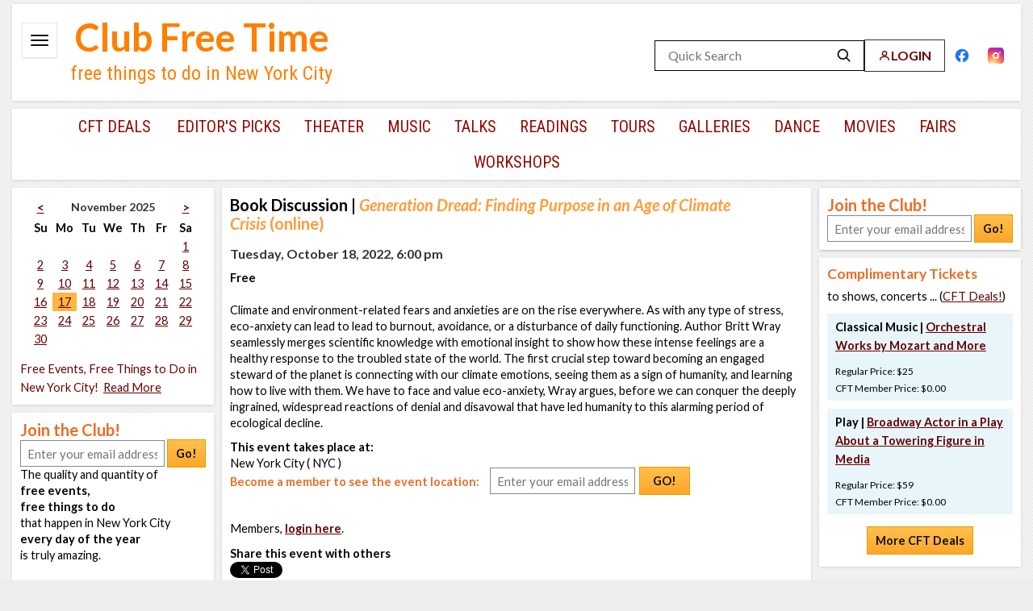

--- FILE ---
content_type: text/css
request_url: https://www.clubfreetime.com/css/style-112025.css
body_size: 14034
content:

/*--------------------------------------------------
					GENERAL
----------------------------------------------------*/
body{
	background:#EDEDED;
	background-image:url(../img/bg.jpg);
	background-repeat:repeat;
	/*font-family: Georgia, 'Times New Roman', Times, serif; */
	line-height:1.4em;
	font-size:14.5px;
}


* {
	font-family: "Lato","Helvetica Neue",Helvetica,Arial, sans-serif  !important;
}

.categoryNavInside, .CATEGORYNAV a:link {
	font-family: 'Roboto Condensed', sans-serif !important;
	/*font-family: 'Open Sans Condensed', sans-serif !important;*/
	font-weight: 400 !important;
	text-decoration: none !important;
	text-transform: uppercase !important;
}




p{
	margin:0px;
	padding-bottom:10px;
}
a:link, a:visited{
	color:#600;
}
a:hover, a:active{
	color:#000;
}

.itemContainerInside a:link {
	line-height:1.6em;
}

.simulate-no-link:hover{
	text-decoration: none !important;
	cursor:default !important;
}
.simulate-no-link{
	text-decoration: none !important;
	cursor:default !important;
}

.title h1 {
	color:#fff;
	font-size:23px;
	font-weight:normal;
	margin:0px;
	padding:0px;
	padding-bottom: 15px;
	line-height:1em;
}

h2{
	margin:0px;
	padding:0px;
	font-size:15.5px;
}
h2.center_page {
	margin:0px;
	padding:0px;
	font-size:14.5px !important;
	display:inline;
}

h2.calendar-bottom {
	font-size:14.5px !important;
	font-weight:500 !important;
	display:inline;
}

#event-cal {
	border:none;
	margin: 0 auto;
}
#event-cal .th {
	padding-top:3px;
	padding-bottom:3px;
	text-align: center;
	font-weight:700;
}

#event-cal .fakerow {
	height:4px;
}

.home-col-inner #event-cal .th {
	padding: 0 4px 0 4px;
	text-align: center;
}

hr{
	background-color:#FFF;
	height:3px;
	border:none;
	margin:0px;
	padding:0px;
}
.clear{
	clear:both;
}
.centering{
	text-align:center;
}
p.smallText,span.smallText{
	margin:0px;
	padding:0px;
	padding-bottom:5px;
	font-size:12px;
}


/*--------------------------------------------------
				IMAGES AND THEIR STYLES
----------------------------------------------------*/
img{
	border:5px solid #DDD;
}
.imageRight img{ /*makes it so images within all events stay right*/
	margin-right:0px;
	margin-left:15px;
	float:right;
}
.imageLeft img{ /*makes it so images within all events stay left*/
	margin-right:15px;
	float:left;
}
.imageInfo{
	line-height:9px;
	width:220px;
	text-align:center;
	float:right;
	margin-left:15px;
	margin-right:15px;
	margin-bottom:15px;
	font-size:10px;
}
.imageInfoColumn{
	line-height:2px;
	width:150px;
	text-align:center;
	float:right;
	margin-left:2px;
	margin-right:0px;
	margin-bottom:2px;
	font-size:10px;
}



/*--------------------------------------------------
					FORMS
----------------------------------------------------*/
input[type="text"],
input[type="email"],
textarea,
select {
    font-family: inherit;
    font-size: 15px;
    color: #111;
    background-color: #fff;
    padding: 5px 8px;
    border: 1px solid #888;
    border-radius: 0;
    height: 33px;              /* match button height */
    line-height: 20px;
    margin: 0;
    box-sizing: border-box;
    vertical-align: middle;    /* ensures inline alignment */
    position: relative;
    /*top: 5px;                 !* adjust upward alignment *!*/
}

input:focus {
    border-color: #FFA62B;
    box-shadow: 0 0 2px rgba(255,166,43,0.6);
    outline: none;
}

input.inputButton, .dealreview-submit-button {
	padding:4px;
	padding-bottom:3px;
	padding-top:3px;
	font-weight:bold;
	background-color:#feb542;
	/*background-image:url(../img/buttonBg.jpg); */
	background-position: 0px 0px;
	background-repeat:repeat-x;
	border: 1px #e9aa25 solid;
}

input.searchButton{
/*	padding:4px;
	padding-bottom:3px;
	padding-top:3px;
	font-weight:bold;
	background-color:#feb542;
	background-position: 0px 0px;
	background-repeat:none;
	border: 1px #e9aa25 solid;
*/
	background-image:url('../img/search_top_4.png');
	background-repeat: no-repeat;
	background-color:transparent;
	text-indent:-9999px;
	width:28px;
	height:28px;
	border:none;
	margin-left:4px;
}

input.inputButton:hover{
	background-color:#feb542;
}
.keepGoRight{
	margin-top:4px;
	float:right;
}
.moveGoDownALittle{
	margin-top:10px;
}


/*--------------------------------------------------
					BUTTON STYLING
----------------------------------------------------*/
.buttonContainer{
	margin-top:10px;
	margin-left:auto;
	margin-right:auto;
	text-align:center;
	width:100%;
}


/*a.button:link, a.button:visited{*/
/*	background: #feb542;*/
/*	background-image:url(../img/buttonBg.jpg);*/
/*	background-position: 0px 0px;*/
/*	background-repeat:repeat-x;*/
/*	color:#000;*/
/*	text-decoration:none;*/
/*	text-align:center;*/
/*	padding:4px;*/
/*	padding-top:3px;*/
/*	padding-bottom:3px;*/
/*	font-weight:bold;*/
/*	-webkit-border-radius: 5px;*/
/*	-moz-border-radius: 5px;*/
/*	border-radius: 5px;*/
/*	border: 1px #e9aa25 solid;*/
/*}*/
/*a.button:hover, a.button:active{*/
/*	background: #f4a62b;*/
/*}*/

a.button {
    display: inline-block;
    background: linear-gradient(180deg, #FFC04D 0%, #FFA62B 100%);
    color: #111;
    text-decoration: none;
    text-align: center;
    padding: 5px 10px;
    font-weight: 600;
    font-family: "Segoe UI", Arial, sans-serif;
    border: 1px solid #e0a100;
    transition: all 0.2s ease;
    vertical-align: middle;
    position: relative;
    top: -5px; /* move down slightly to align with input */
    line-height: 1.6em;
}
a.button:hover {
    background: linear-gradient(180deg, #FFD670 0%, #FF9E1F 100%);
    transform: translateY(-1px);
}

.buttonSmallContainer{
	margin-top:2px;
	margin-left:auto;
	margin-right:auto;
	text-align:center;
	width:100%;
}
a.button_small:link, a.button_small:visited{
	background: #feb542;
	background-image:url(../img/buttonBg.jpg);
	background-position: 0px 0px;
	background-repeat:repeat-x;
	color:#000;
	text-decoration:none;
	text-align:center;
	padding:4px;
	padding-top:2px;
	padding-bottom:2px;
	font-weight:bold;
  font-size:12px;
	-webkit-border-radius: 5px;
	-moz-border-radius: 5px;
	border-radius: 5px;
	border: 1px #e9aa25 solid;
}
a.button_small:hover, a.button_small:active{
	background: #f4a62b;
}
a.button_href{
  font-weight:bold;
  font-size:12px;
}


/*--------------------------------------------------
				PAGE CONTAINER
----------------------------------------------------*/
.MAIN{ /*WRAPPER*/
/*	min-width: 1030px; */
	max-width: 1400px;
	margin-left:auto;
	margin-right:auto;
}
.MAIN_JOIN{ /*WRAPPER FOR JOIN PAGE - TEMPLATE IS STATIC, NOT SYNAMIC*/
	width: 1000px;
	margin-left:auto;
	margin-right:auto;
}


/*--------------------------------------------------
				HEADER CONTAINER
----------------------------------------------------*/
.HEADER{
	color:#ff7f00;
	height:120px;
	background: #fff;
	text-align: center;
    margin-top:5px;
    box-shadow: 0 1px 4px -1px rgba(0, 0, 0, 0.2);
}
.HEADER img{
	border:none;
}
.HEADER .club_free_time_logo{
	padding-bottom:12px;
}
.HEADER .title{
	margin:0px;
	padding:0px;
	font-size:20px;
	font-weight:bold;
	color:#eb6d26;
	padding-bottom:6px;
	line-height:1.15em;
	float:left;
	padding-top:30px;
	padding-left:50px;
	padding-bottom:20px;
	width:350px;
	text-align:center;
}
.HEADER .title a{
	text-align:center;
	font-family:Helvetica, Arial, sans-serif;
	font-weight:bold;
	color:#ff7f00;
	font-size:47px;
	text-decoration:none;
}
.HEADER h1{
	font-family:Helvetica, Arial, sans-serif;
	margin:0px;
	padding:0px;
	padding-bottom:15px;
}
.HEADER h2, .logo_text2{
	text-align:center;
	font-family:Helvetica, Arial, sans-serif;
	font-weight:normal;
	color:#ff7f00;
	margin:0px;
	padding:0px;
	font-family: 'Roboto Condensed', sans-serif !important;
	font-size: 24px;
}
ul.topNav{
	width:250px;
	margin:0px;
	padding:0px;
	padding-top:8px;
	padding-bottom:8px;
	float:left;
	margin-right:20px;
	list-style:none;
}
ul.topNav li{
	/*-webkit-border-radius: 3px;*/
	/*-moz-border-radius: 3px;*/
	/*border-radius: 3px;*/
	/* background-color:#CC0000; */
	float:left;
	margin:0px;
	margin-right:5px;
	padding:4px;
	padding-top:2px;
	padding-right:22px;
	padding-left:0px;
}

ul.topNav li.last{
	padding-right:0px;
	float: right;
}
ul.topNav li img{
	margin-top:4px;

}
ul.topNav li.topNavSpacer{
	background:none;
	margin:16px;
	padding:0px;
}
ul.topNav li:hover, ul.topNav li.topNavCurrent{
/*	background-color:#990000; */
	cursor:pointer;
}

ul.topNav li a:hover, ul.topNav li.topNavCurrent a {
	/*font-weight: bold;*/
	color:#ff7f00;
}

ul.topNav a:link, ul.topNav a:visited{
	color:#ff7f00;
	text-decoration:none;
	font-family: 'Roboto Condensed', sans-serif !important;
	font-size: 16px;
	text-transform: uppercase;
}
ul.topNav a:hover, ul.topNav a:active{
	cursor:pointer;
}

.give-gift-top a:link, .give-gift-top a:visited {
	color: #ff7f00;
	font-family: 'Roboto Condensed', sans-serif !important;
	font-weight:400 !important;
	text-decoration: none;
	font-size: 18px;
	/*text-transform: uppercase; */
}


/*--------------------------------------------------
				CATEGORIES CONTAINER
----------------------------------------------------*/
.CATEGORYNAV{
    margin-top:10px;
	background-color:#fff;
	width:100%;
	text-align:center;
	/*
	padding-top:10px;
	padding-bottom:10px;
	*/
	margin-bottom:10px;
    box-shadow: 0 1px 4px -1px rgba(0, 0, 0, 0.2);
    z-index:0;

}
.CATEGORYNAV a:link, .CATEGORYNAV a:visited{
	font-weight:bold;
	font-size:17px;
/*
	margin-left:9px;
	margin-right:9px;
*/
	color:#910900;
	text-decoration:underline;
}
.CATEGORYNAV a:hover, .CATEGORYNAV a:active, .CATEGORYNAV a.categoryCurrent{
	color:#000;
	text-decoration:underline;
}
.categoryNavInside{
	margin-left:auto;
	margin-right:auto;
	text-align:center;
	width:100%;
}


/*--------------------------------------------------
				CONTENT CONTAINERS
----------------------------------------------------*/
.CONTENTCONTAINER{ /*WRAPPER*/
	padding:0px;
	margin:0px;
}
.PAGECONTENTCONTAINER{
	float: left;
	width: 100%;
}
.PAGECONTENTCONTAINER_JOIN{ /*FOR JOIN PAGE - ADDS PADDING SINCE CATEGORIES CONTANER WAS REMOVED*/
	padding:0px;
	margin:0px;
	margin-top:10px;
}
.PAGECONTAINER_CCFORM{
	margin:0px;
	margin-top:-20px;
}
.PAGECONTENTINSIDE{
	margin: 0 260px 0 260px;
}
.LEFTCONTENT{
	float: left;
	width: 250px; /*Width of left column*/
	margin-left: -100%;
}
.LEFTCONTENT p.lessSpace{
	padding-bottom:0px;
	margin-bottom:0px;
}
.RIGHTCONTENT{
	float: left;
	width: 250px; /*Width of right column*/
	margin-left: -250px; /*Set left margin to -(RightColumnWidth)*/
}


/*--------------------------------------------------
		CONTENT CONTAINERS - BECOME A MEMBER
----------------------------------------------------*/
.PAGECONTENTCONTAINER_JOIN .leftColumn{
	display:inline-block;
	width:1092px;
	float:left;
}
.rightColumn{
	display:inline-block;
	width:300px;
	float:right;
}

.fullColumn{
	width:100%;
}
td.leftTd{
	vertical-align:top;
	padding-right:60px;
	border-right:2px #DDD solid;
}
td.rightTd{
	padding-left:60px;
	vertical-align:top;
}
h2.becomeMember{
	margin:0px;
	padding:0px;
	line-height:.5em;
}


/*--------------------------------------------------
				LEFT AND RIGHT STYLES
----------------------------------------------------*/
.itemContainer{ /*REFERS TO THE INDIVIDUAL WHITE BOXES*/

	/*-webkit-border-radius:6px;*/
	/*-moz-border-radius:6px;*/
	/*border-radius:6px;*/
    box-shadow: 0 1px 4px -1px rgba(0, 0, 0, 0.2);
/*	box-shadow: 0 1px 4px -1px rgba(0, 0, 0, 0.4); */
	margin-bottom:10px;
	width:100%;
	background-color:#FFF;
	/* border-bottom:2px solid #DDD; */
}
.itemContainerInside{
	padding:10px;
}

.deal img:hover{
	border: 5px solid #b1b1b1;
}


.itemContainerInsideHeader{
	margin:0px;
	padding:0px;
	font-size:20px;
	font-weight:bold;
	color:#eb6d26;
	padding-bottom:6px;
	line-height:1.15em;
}
.itemContainerInside h2{
	color:#333;
	font-size:16px;
	font-weight:bold;
	padding:0px;
	margin:0px;
	padding-bottom:10px;
	margin-top:-5px;
}
.banner{
	padding-top:3px;
	padding-bottom:3px;
	text-align:center;
}
.eventTitle{
	text-decoration:underline;
}
a.eventTitle:hover{
	text-decoration:none;
	color:#000;
}
p.eventText{
	padding-top:10px;
	font-size:13px;
}
h1.seoTitle{ /*FOR CONTAINER AT TOP OF NOT LOGGED ON HOMEPAGE*/
	text-align:center;
	color:#000000;
	font-size:19px;
}
.seoTitle{
	margin:0px;
	padding:0px;
	font-size:20px;
	font-weight:bold;
	color:#eb6d26;
	padding-bottom:6px;
	line-height:1.15em;
	text-align:center;
	color:#000000;
	font-size:19px;
}
table.ccTable{
	/*margin-left:20px;*/
	display:inline-block;
}
table.ccTable td.left{
	padding-top:5px;
	padding-right:20px;
	vertical-align:top;
	text-align:right;
}
table.ccTable td.right{
	padding-right:15px;
	text-align:left;
}

.ccValidation, .ccCVVValidation
{
	width:108px;
	display:inline-block;
	float:left;
}

.ccValidationLeft, .ccCVV
{
	float:left;
	width:36px;
}

.ccValidationLeft div, .ccValidationRight div
{
	text-align:center;
	margin-top:-3px;
}

.ccValidationRight, .ccCVVImage
{
        float:right;
	width:36px;
}

.ccExpSeparator
{
	width:36px;
	display:inline-block;
	float:left;
	text-align:center;
	font-size:20px;
	line-height:24px;
	padding-top:4px;
}

.ccCVVValidation
{
	width:118px;
}

.ccCVV
{
        width:59px;
}
.ccCVVImage
{
        width:59px;
	margin-top:2px;
}

.lessSpaceBetweenFields input{
	margin-top:0px;
	padding:2px;
}
.lessSpaceBetweenFields table.ccTable td.left{
	padding-top:0px;
}
.paymentArea{
	margin-right:auto;
	margin-left:auto;
	width:100%;
	text-align:center;
}
.paymentAreaInside{
	border:1px solid #CCC;
	padding:30px 14px 14px 14px;
	/*width:100%;*/
	text-align:left;
	position:relative;
	min-height:208px;
}
.paymentArea table{
	width:80%;
}
.paymentArea table td{
	padding-top:5px;
	padding-bottom:5px;
}
.joinTheClub{
	margin:0px;
	padding:0px;
	font-size:20px;
	font-weight:bold;
	color:#eb6d26;
	padding-bottom:6px;
	line-height:1.15em;
}

.event_detail_joinform {
	display:inline-block;
}

tr.borderTop{
	border-top:1px solid #F60;
}
tr.borderTop td{
	color:#F60;
	font-weight:bold;
}

h1, h2.deals_header, h3.deals_header{
	margin:0px;
	padding:0px;
	font-size:20px;
	font-weight:bold;
	color:#eb6d26;
	padding-bottom:6px;
	line-height:1.15em;
}


/*--------------------------------------------------
		ORGANIZE THREE COLUMNS WITHIN EVENT
----------------------------------------------------*/
.eventItem{ /*WRAPPER FOR EACH EVENT ON DISPLAY*/
	position:relative;
	/* height:100%; ** (NGS) fix gap in some browsers, including SE cache 8**/
	padding:0px;
	margin:0px;
	border-bottom:10px #FFF solid;
	width:100%;
	background-color:#FFF;
	padding-bottom:5px;
	padding-top:5px;
}
.eventItem:hover{
	/* cursor:pointer; */
}
.eventItemInside{
	padding:0px;
	padding-left:10px;
	padding-right:10px;
	/* height:100%;  ** (NGS) fix gap in some browsers, including SE cache 8**/
}
.eventItemInside img{
	float:left;
	padding:0px;
	margin: 0 20px 0 15px;
}

.eventItemInside img:hover {
	border: 5px solid #b1b1b1;
}
.deal{ /*Put after eventItem so hover colors work*/
	background-color:#e8f6fc;
	/*cursor:pointer;*/
}
.pick{ /*Put after eventItem so hover colors work*/
	background-color: #FDECC5; /*#fdf2e0; */
	/*cursor:pointer;*/
}

.cft-discount, .cft-discount-bg {
	background-color: #c8ceee;
}

#page-wrap {
	min-width: 780px;
	max-width: 1260px;
	margin: 10px auto;
}

.contentwrapper{
        float: left;
        width: 100%;
        /* height:110px;  ** (NGS) fix vertical limit on the event row **/
}
.contentcolumn{
        margin: 0 130px 0 120px; /*Margins for content column. Should be "0 RightColumnWidth 0 LeftColumnWidth*/
}
.leftcolumn{
        float: left;
        width: 110px; /*Width of left column*/
        margin-left: -100%;
}
.rightcolumn{
        float: left;
        width: 130px; /*Width of right column*/
        margin-left: -130px; /*Set left marginto -(RightColumnWidth)*/
}

.margin-right-30
{
	margin-right:30px;
}

.eventDescription
{
	padding-right:6px;
	/*display:inline-block;*/
}


/*--------------------------------------------------
					INDIVIDUAL EVENTS
----------------------------------------------------*/
.eventVenue{ /*APPLIES TO CFT DEALS PAGE TO ADD MORE ROOM THAN OTHER EVENTS*/
	margin:0px;
	/*margin-top:15px;
	padding-top:15px; */
}
.featuredEvent{
	margin-top:15px;
	margin-bottom:15px;
}
.eventNameColor{
	color:#ff9c39;
}

.dealNameColor{
	color:#007FFF;
}

.addressSize{
	font-size:12.5px;
	white-space: nowrap ;
}


/*--------------------------------------------------
				LOGIN AND ERRORS
----------------------------------------------------*/
.loginRight{
	float:left;
	border:5px solid #DDD;
	padding:15px;
	margin-bottom:30px;
}
.loginLeft{
	float:left;
}
.errorInput{
	background-color:#900;
}
.formErrorsArea{
	margin-top:10px;
	margin-bottom:10px;
	padding:15px;
	background-color:#DDD;
	-webkit-border-radius: 5px;
	-moz-border-radius: 5px;
	border-radius: 5px;
	color:#900;
}

.cc_error {
	display:inline-block;
	width:95%;
	border:2px solid red;
	padding:20px;
	margin:-0px 0 10px 0;
}

.loginRememberMe {
    padding: 5px 0;
}


/*--------------------------------------------------
				BLOG STYLES
----------------------------------------------------*/
.commentsLeft{
	float:left;
	width:170px;
}
.commentsRight{
	margin-left:180px;
}
p.commenter{
	margin-top:-10px;
	font-size:12px;
	margin-bottom:10px;
}
.blogImageInfo{
	text-align:left;
	float:right;
	margin-right:15px;
	margin-bottom:15px;
	font-size:10px;
}


/*--------------------------------------------------
				MISC STYLES
----------------------------------------------------*/
.categoryTopImage img{
	margin-right:15px;
	margin-bottom:10px;
	float:left;
}
.pickContainerBg{ /*USED FOR CONTAINER ON LEFT*/
	background-color:#FDECC5 /* #fdf2e0 */;
	padding:10px;
}

.pickContainerBg table td {
	vertical-align: top;
	padding:2px;
}


.startLine{ /*LINE ABOVE EVENTS IN EDITORS PICK BOX ON LEFT, SPEARATING EVENTS FROM DESCRIPTION AT TOP*/
	height:0px;
	width:100%;
	border-bottom:solid 3px #FFF;
}
.review{ /*STYLE FOR EACH REVIEW*/
	background:url(../img/quotes.png) top left;
	background-repeat:no-repeat;
	padding-left:25px;
	padding-top:10px;
}
.orangeText{ /*SMALL ORANGE TEXT, BOTTOM OF BECOME A MEMBER PAGE*/
	color:#eb6d26;
}
.NotAvailable{
	text-decoration:line-through;
}
.spacerFAQ{
	height:15px;
}
.searchLoggedIn{
	margin-top:-10px;
	margin-bottom:-5px;
}
h1.editorsPickTitle{
	margin-bottom:-8px;
}
.paymentDeal{
	border:5px solid #DDD;
	padding:15px;
}
.ticketsRemaining{
	font-size:16px;
	color:#eb6d26;
}
.reservBox{
	margin-top:10px;
	width:200px;
	float:right;
}
.reservationLarger{
	font-size:16px;
	margin-bottom: 1em;
	text-align: left;
}

.largeText{
  font-size:17px;
}

.largerBoldText{
  font-size:16px;
  font-weight:bold;
}

/*--------------------------------------------------
					FOOTER
----------------------------------------------------*/
.FOOTER{ /*WRAPPER*/
	font-size:12px;
	margin-top:10px;
	background: #ff7f00;
	text-align: center;
	padding-top: 10px;
	padding-bottom:10px;
	color:#FFF;
}
.FOOTERNAV{
	width:100%;
	text-align:center;
	padding-top:10px;
	margin-bottom:10px;
}
.FOOTERNAV a:link, .FOOTERNAV a:visited{
	margin-left:.8%;
	margin-right:.8%;
	color:#000;
	text-decoration:none;
}
.FOOTERNAV a:hover, .FOOTERNAV a:active{
	color:#000;
	text-decoration:underline;
}


/*--------------------------------------------------
					TOOLTIP
----------------------------------------------------*/
.popupInfo{
	text-decoration:none;
	cursor:pointer;
}
#tooltip {
	position: absolute;
	z-index: 3000;
	background-color: #EEE;
	padding: 5px;
	opacity: 0.95;
}
#tooltip h3, #tooltip div { margin: 0; }
#tooltip.pretty {
	display:block;
	padding:10px;
	-webkit-border-radius: 6px;
	-moz-border-radius: 6px;
	border-radius: 6px;
	color:#000;
	width:550px;
	border:5px solid #DDD;
}
#tooltip.pretty h3 {
	margin-bottom: 0.75em;
	font-size: 12px;
	font-weight: normal;
}
#tooltip.pretty div { width: 220px; }


/*--------------------------------------------------
					CALENDAR
----------------------------------------------------*/
.day {
	text-align:center;
	padding:0px;
	padding-left:7px;
	padding-right:7px;
}

.today {
	padding:0px;
	padding-left:7px;
	padding-right:7px;
	text-align:center;
	background:#feb542;
}

.selected {
	padding:0px;
	text-align:center;
	background:#DDD;
}
h1.calendar_h1{
	font-size:14px;
	color:#000;
}

h2.calendar_h2{
	font-size:14px;
	margin:0;
	padding:0;
}

/**
    CFT ads
*/
.NotAvailable {
    text-decoration: line-through;
}
.dealLines{
	font-size:14.5px;
	line-height:1.1em;
}
.dealAdDates{
	font-size:13.5px;
}

.dealAdPrice{
	font-size:12px;
}
.dealAdPriceRed{
	font-size:12px;
    color:#F00;
}


/*ads for top of home page */
.adHomeItem{
	width:50%;
	float:left;
}

.adHomeItemLeft{
	width:48%;
	padding-right:1.9%;
}

.adHomeItemFull{
	width:100%;
	float:left;
}
.dealTopImageContainer{
	width:100%;
	margin-bottom:5px;
}

/* make the like button smaller */
.fb_edge_widget_with_comment iframe
{
    width:47px !important;
    height:20px !important;
}
.shrinkFacebook{
	width:45px;
}

.fb_edge_widget_with_comment span.fb_edge_comment_widget iframe.fb_ltr {
  display: none !important;
}

.g-plusone{
	width: 50px !important;
}

.topSocial{
	margin-right:25px;
	margin-top:10px;
	float:right;
	width:120px;
}
.socialItem{
	width:50px;
	float:right;
	margin:0px;
	padding:0px;
	margin-right:5px;
}

.red_bold {
	font-weight:700;
	color:red;
}

.red-text {
	color:red;
}

.red-text-bold {
	font-weight:700;
	color:red;
}

.normal-text {
	font-weight: normal;
}

.normal-text-important {
	font-weight: normal !important;
}

.bold_text_up_2
{
	font-weight:700;
	font-size:1.2em;
}

.bold_text_up_3
{
        font-weight:700;
        font-size:1.7em;
}

.reservation_message {
	/*font-size:1.1em;*/
	font-weight:bold;
}

.reservation_message .accent {
	color:red;
	font-size:1.3em;
	font-weight:bold;
}

.list_red_arrows{
    /*margin: 0.75em 0;*/
    padding: 0 1em;
    list-style: none;
}

.list_red_arrows li:before{
    content: "";
    border-color: transparent red;
    border-style: solid;
    border-width: 0.45em 0 0.45em 0.55em;
    display: block;
    height: 0;
    width: 0;
    left: -1em;
    top: 1.2em;
    position: relative;
}

#progress_dialog {
	display:none;
}

label.error {
    color:red;
}

label[for=expdate], label[for=expdatefull] {
    display:inline-block;
    margin:8px 0 0 4px;
}

label[for=security_code] {
    display:inline-block;
    margin:8px 0 0 -6px;
}


input.error {
    border: 2px solid red;
}

td.left label {
    font-weight:bold;
}



.categoryNavInside, .CATEGORYNAV a:link  {
	display:inline-block;

}

.CATEGORYNAV a:link {
    font-size: 21px;
    padding: 13px 17px 13px 18px;
}


.CATEGORYNAV a.categoryCurrent, .CATEGORYNAV a:hover{
	background: #F1F1F1;
}


.categoryNavInside {
	width:100%;
}

.MAIN {
		width:1400px;
}

.CONTENTCONTAINER {
	min-height:400px;
	width:100%;
	display:inline-block;
/*	border:1px solid;*/
}


.PAGECONTENTCONTAINER_JOIN .itemContainerInside {
	min-height:400px;
}

.leftColumn .itemContainerInside {
	min-height:10px;
}

.LEFTCONTENT {
	display:inline-block;
	width:250px;
	min-height:200px;
	margin:0 10px 0 0;
}

.RIGHTCONTENT{
	display:inline-block;
	float:right;
	right:0px;
	width:250px;
	min-height:200px;
	margin-left:10px;
}

.PAGECONTENTINSIDE {
	display:inline-block;
	margin:0;
	float:left;
	min-height:400px;
	width:880px;
}

/**Fix sidebar Text Boxes for Mobile Safari **/
.LEFTCONTENT input[type="text"], .RIGHTCONTENT input[type="text"] {
	width:179px;
}

.search_input_body {
	width:680px;
}

.orange_bold {
	color:#eb6d26;
	font-weight:bold;
}

.green_bold {
	color:green;
	font-weight:bold;
}

.purple_bold {
	color:#7F00FF;
	font-weight:bold;
}

ul.custom_bullets {
	list-style-type: none;
	padding: 0px;
	margin: 0px;
}

li.green_arrow {
	background-image: url('../img/green_arrow.gif');
	background-repeat: no-repeat;
	background-position: 0px 5px;
	padding-left: 25px;
}
li.black_arrow {
	background-image: url('../img/black_arrow.gif');
	background-repeat: no-repeat;
	background-position: 0px 5px;
	padding-left: 25px;
}
li.blue_arrow {
	background-image: url('../img/blue_arrow.gif');
	background-repeat: no-repeat;
	background-position: 0px 5px;
	padding-left: 25px;
}

li.blue_arrow_down {
	background-image: url('../img/blue_arrow_down.gif');
	background-repeat: no-repeat;
	background-position: 0px 5px;
	padding-left: 25px;
}

li.orange_arrow {
	background-image: url('../img/orange_arrow.gif');
	background-repeat: no-repeat;
	background-position: 0px 5px;
	padding-left: 25px;
}
ul li.red_arrow {
	background-image: url('../img/red_arrow.gif');
	background-repeat: no-repeat;
	background-position: 0px 5px;
	padding-left: 25px;
}

.top_search {
	position:absolute;
	top:43px;
    right:10px;
	/*text-align:left;*/
	/*width:500px;*/
    float:right;
}

.search_box {
	background:#E1E1E1;
	width: 228px;
	line-height: 1.5em;
}

.facebook-top {
	display: inline-block;
	/*float: right;*/
	position: relative;
	right: 26px;
	top: 0px;
}

.event_list_signupform_title {
	font-size:1em;
	margin-right:26px;
	display:inline-block;
}

.event_list_signupform input {
	width:180px;
}

.inline-block {
	display:inline-block;
}

.event_list_signupform {
	display:block;
	position:relative;
	/*float:right; */
	margin-top:12px;
	left:-120px;
	bottom:5px;
	white-space: nowrap ;
}

.event_detail_signupform {
	left:0;
	margin-right:0;
    display: flex;
}

.event_list_signupform_deal {
	Left:0px;
	margin-top:2px;
}

.event_list_signupform_deal_onelinedown {
	top:35px;
}

.event_listing_signupform_button {
	margin-left:5px;
    margin-top:4px;
	/*float:none !important;*/
	background: #dddddd !important;
	border:0 !important;
	/*padding: 2px !important;*/
}

.event_signup_form_list_email {
	color: #8B8A8A;
}

.white-space-wrap {
	white-space: normal;
}


/*  FULL RESOLUTION ONLY  : > 1400px */
@media only screen and (min-width: 1400px){
	.signup_form_pad {
		margin-top:15px;
	}

	.signup_form_pad_double {
		margin-top:30px;
	}

	.picks_additional_padding_bottom_class {
		display:block;
		height:20px;
	}

}


/*  FULL  : MAX to 1350px */
@media only screen and (max-width: 1400px) and (min-width: 1351px){
	.MAIN {
		width:1350px;
	}
	.PAGECONTENTINSIDE {
		width:830px;
	}

/*Left Side of the Become Member Form */
	.PAGECONTENTCONTAINER_JOIN .leftColumn{
		width:1042px;
	}

	.search_input_body {
	width:630px;
	}

	.signup_form_pad {
		margin-top:25px;
	}

	.signup_form_pad_double {
		margin-top:40px;
	}

	.CATEGORYNAV a:link {
		font-size: 21px;
		padding: 12px 16px 12px 17px;
	}

}

/*  FULL  : 1250 - 1350px */
@media only screen and (max-width: 1350px) and (min-width: 1251px){

/*Left Side of the Become Member Form */
	.PAGECONTENTCONTAINER_JOIN .leftColumn{
		width:943px;
	}
	    ul.topNav {
        margin:0 24px 0 0;
        width:460px;
    }

    .HEADER .title {
        padding-left: 30px;
    }

/*
    .HEADER h2 {
		color:yellow;
    }
*/

	.CATEGORYNAV a:link {
		font-size: 20px;
		padding: 12px 14px 12px 15px;
	}


	.MAIN {
		width:1250px;
	}

	.PAGECONTENTINSIDE {
		width:730px;
	}

	.search_input_body {
		width:530px;
	}

	.signup_form_pad {
		margin-top:25px;
	}

	.signup_form_pad_double {
		margin-top:40px;
	}

}

/*  FULL  : 1150 - 1250px */
@media only screen and (max-width: 1250px) and (min-width: 1151px){

	ul.topNav {
        margin:0 22px 0 0;
        width:460px;
    }

    .HEADER .title {
        float:left;
        padding-left: 27px;
    }

/*
    .HEADER h2 {
		color:black;
    }
*/

	.CATEGORYNAV a:link {
		font-size: 19px;
		padding: 12px 11px 12px 12px;
	}

	.MAIN {
        width:1150px;
    }
    .PAGECONTENTINSIDE {
        width:630px;
    }

/*Left Side of the Become Member Form */
	.PAGECONTENTCONTAINER_JOIN .leftColumn{
		width:843px;
	}

	.search_input_body {
	width:440px;
	}

	h1 {
		font-size:19px;
	}

	h1.seoTitle, .seoTitle {
		font-size:18px;
	}

	.deal_detail_signup_form_pad {
		margin-top:50px;
	}
}

/*  FULL  : 1150 - 1250px */
@media only screen and (max-width: 1150px) and (min-width: 1091px){

    ul.topNav {
        margin:0 22px 0 0;
        width:460px;
    }

	.CATEGORYNAV a:link {
		font-size: 18px;
		padding: 11px 10px 11px 11px;
	}

    .HEADER .title {
        float:left;
        padding-left: 27px;
    }

/*
    .HEADER h2 {
        color:yellow;
    }
*/

    .MAIN {
        width:1090px;
    }
    .PAGECONTENTINSIDE {
        width:570px;
    }

/*Left Side of the Become Member Form */
	.PAGECONTENTCONTAINER_JOIN .leftColumn{
		width:783px;
	}

    .search_input_body {
    width:440px;
    }

	h1 {
		font-size:18px;
	}
	h1.seoTitle, .seoTitle {
		font-size:18px;
	}

}


/*  FULL  : 1025 - 1150px - NON TABLET */
@media only screen and (max-width: 1090px) and (min-width: 1025px){

	ul.topNav {
        margin:0 18px 0 0;
        width:460px;
    }

	.CATEGORYNAV a:link {
		font-size: 17px;
		padding: 10px 10px 10px 11px;
	}

	.HEADER .title {
        float:left;
		padding-left: 25px;
	}

    .MAIN {
        width:1024px;
    }
    .PAGECONTENTINSIDE {
        width:504px;
    }

/*Left Side of the Become Member Form */
	.PAGECONTENTCONTAINER_JOIN .leftColumn{
		width:717px;
	}

	.search_input_body {
	width:308px;
	}

	h1 {
		font-size:18px;
	}

	h1.seoTitle, .seoTitle {
		font-size:18px;
	}

	.event_detail_joinform {
/*		display: block; */
	}
	.event_list_signupform_title {
		margin-top:10px;
	}

}

/*  Tablet - Landscape  : MAX 1024px */
@media only screen and (max-width: 1024px) {
    ul.topNav {
        margin:0 14px 0 0;
        width:460px;
    }

    .HEADER .title a {
        font-size:46px;
    }

    .HEADER .title {
        float:left;
        padding-left: 18px;
    }

	.CATEGORYNAV a:link {
		font-size: 17px;
		padding: 10px 10px 10px 11px;
		font-weight:600;
	}

    .MAIN {
        width:1024px;
    }
    .PAGECONTENTINSIDE {
        width:504px;
    }

/*Left Side of the Become Member Form */
	.PAGECONTENTCONTAINER_JOIN .leftColumn{
		width:716px;
	}

	.search_input_body {
	width:308px;
	}

	h1 {
		font-size:18px;
	}

	h1.seoTitle, .seoTitle {
		font-size:18px;
	}

	.event_detail_joinform {
/*		display: block; */
	}
	.event_list_signupform_title {
		margin-top:10px;
	}

}

/*** Tablet and smartphone Scalability Forced when changing orientation ***/
@media only screen and (max-width: 1024px) and (min-width: 768px)  {
	.MAIN {
        min-height: 1240px;
    }


}

.top_backup_banner {
	width:100%;
	font-size:1.8em;
	line-height:2.5em;
	color:red;
	font-weight:bold;
	background:#89D8E9;
	text-align:center;
	margin-bottom:5px;
}

.hide {
  display: none;
}
.read-more-hide {
	color:red !important;
	font-weight: bold;
	}

.top_gift_container img  {
	border:none !important;
}

.itemContainer.side-gift,
.side-gift .itemContainerInside {
	padding: 5px 0 5px 1px;
}

.contentcolumn.just_added_deals {
	margin: 0 130px 0 0px;
}

.eventTitle.just_added_deals {
	font-size:1em;
}

.deal.just_added_deals,
.eventItemInside.just_added_deals{
	/*background: #7FD4FF; */
	background:#C3F4FF;
	border-bottom:none;
}

/* .itemContainerInside.just_added_deals {*/

.itemContainer.just_added_deals {
	/*border-radius: 6px;*/
	/*background-color: #8CE9FF; */
}

h2.just_added_deals {
	color: #1B1B9A;
	margin-left: 10px;
}

.deal_price.just_added_deals {
	margin-top:2px;
	floar:left;;
	position:relative;
}

.deal_price.just_added_deals span{
	font-size:0.9em
}

.eventTitle.just_added_deals {
	text-decoration:none;
}

.deals_header.just_added_deals{
	text-align:center !important;
	margin:0 0 5px 0 !important;
	display:block;
}

/**
Style to address mobile layout
*/
.mobile-event-detail-description h3 {
	 display:none;
 }

a button {
	background-color: #e8e8e8;
	border-color: #ddd;
	border-width: 1px;
	color: #333;
	text-shadow: 0 1px 0 #f3f3f3;
	border-radius: .3125em;
	font-weight: 700;
	border-style: solid;
	padding:5px;
}

a button:hover {
	background-color: #ededed;
	border-color: #ddd;
	color: #333;
	text-shadow: 0 1px 0 #f3f3f3;
}

.go-to-mobile-site, .advanced-search-link {
    width: 100%;
    text-align: center;
    font-size:1.2em;
    font-weight:600;
    _padding-bottom: 5px;
}

.alternate-performance-container {
	margin-top:-1em;
	margin-bottom:0.5em;

}

.profile-top a{
	color:red;
}

.profile-table th,
.profile-table td {
    padding: 10px 6px !important;
}
table.dataTable.dtr-inline.collapsed > tbody > tr > td:first-child, table.dataTable.dtr-inline.collapsed > tbody > tr > th:first-child {
    padding-left: 30px !important;
}

.hide-ongoing {
	 display:inline-block;
 }
.show-day-map {
	display:inline-block;
	float:right;
}

/*
.hide-ongoing {
	margin-right: 2em;
}
.hide-tours {
	_float:right;
}
*/

.hide-ongoing input, .hide-tours input, .show-day-map input {
	vertical-align: bottom;
	width:1.1em;
	height:1.1em;
	border:none;
}

.ongoing-outer-container {
	background-color: #0371C4 !important;
}

.ongoing-outer-container label {
	color:#ffffff;
}

.top_socialmedia {
	display:inline-block;
	float:right;
	margin: 12px 12px 0 0 ;
}

.ath-container {
	width: 20em !important
}

.cft-ath-container {
	width:100% !important;
	font-size:1.3em !important;
	bottom:initial !important;
	margin-left:0 !important;
	left: 0 !important;
	z-index: 0 !important;
}

.cft-ath-container:before {
	background-image:none !important;
	background-color:initial !important;
}

.scrollup {
	width: 48px;
	/*margin: 0 50%;*/
	height: 48px;
	position: fixed;
	bottom: 5px;
	right: 10px;
	display: none;
	/*background: url("/img/scroll-up_48.png") no-repeat;*/
    background-image: url("data:image/svg+xml;utf8,<svg xmlns='http://www.w3.org/2000/svg' viewBox='0 0 48 48'><circle cx='24' cy='24' r='22' fill='%23FF7F00'/><polyline points='16 28 24 18 32 28' fill='none' stroke='%23FFFFFF' stroke-width='3' stroke-linecap='round' stroke-linejoin='round'/></svg>");
    background-repeat: no-repeat;
	background-size: 48px 48px;
	opacity: 0.6;
}

.scrollup:hover {
	opacity: 0.9;
}

/**
Member Comments/reviews
**/
.dealreview-event-details {
	width:98%;
	border-bottom: 1px solid #ccc;
}
.percentage-25 {
	width:25%;
}

.percentage-20 {
	width:20%;
}
.percentage-30 {
	width:30%;
}
.bold{
	font-weight:700;
}

.dealreview-event-details {
	width:98%;
	border-bottom: 1px solid #ccc;
}

.dealreview_detail textarea {
	width:97%;
}

.dealreviews-section {
	margin-top:10px;
	padding-top:10px;
	border-top: solid 1px #ccc;
}

.dealreviews-title, .dealreviews-link a,
.dealreviews-link .mobile-link-btn{
	color: #007FFF !important;
	font-size:1.2em;
	font-weight:700;
}
.dealreviews-body {
	padding: 0px 5px 5px 24px;
}
.dealreviews-signature  {
	padding: 5px 5px 15px 48px;
	font-style:italic;
	/* border-bottom: solid 1px #ccc;*/
}

.dealeviews-member-list  .dealreviews-signature  {
	padding-bottom:0;
}

.dealreview-member-body {
	position:relative;
	top:-30px;
	float:left;
	width:100%;
	z-index:1000;
}

.dealreviews-separator {
	border-bottom: solid 1px #ccc;
	width:100%;
	float:left;
	margin:0 0 10px 0;
	height:10px;
}

.dealreviews-anchor, .deal-reservation-anchor {
	top: 100px;
}
.dealreview-openquote, .dealreview-closequote {
	font-size:2em;
	font-weight:700;
	color: #eb6d26;
	top:5px;
	left:10px;
	position: relative;
}
.dealreview-openquote {
	top:20px;
	left:5px;
}

.dealreviews-reservations-link, .dealreviews-edit-link {
	right:10px;
	margin-bottom:5px;
	float:right;
	position: relative;
	color: #eb6d26;
}
.dealreviews-edit-link {
	top: -25px;
}

.dealreviews-reservations-link a, .dealreviews-edit-link a {
	font-size:1.1em;
	font-weight:700;
	color: #eb6d26;
}

.dealreviews-edit-link a.delete {
	color:red;
}

.dealreview-profile-link-new {
	position:relative;
	float:right;
	color: #eb6d26;
	bottom:-15px;
	margin-bottom: 5px;

}
.dealreview-profile-link-new a{
	color: #007FFF;
}

.dealreview-body-edit textarea{
	width:97%;
}

input.dealreview-submit-button {
	font-size:125% !important;
}

.deal-join-tagline {
	display:inline-block;
	width:100%;
	word-wrap: normal;
	white-space: normal;
}


.dealeviews-member-list .view-link {
	margin-left:15px;
	z-index: 9900000000;
	position:relative;
	margin-bottom:20px;
}


.dealreviews-group, .dealreviews-hide {
	display:none;
}

.dealreviwes-search-bar {
	margin-bottom:10px;
}

.dealreviwes-search-bar input {
	width:30%;
}
.dealreviews-member-status {
	margin-bottom:20px;
}

.hand-pointer  {
	cursor:pointer;
}

.hide {
	display:none !important;
}



/**
* Payemnt Profiles - Version 1
 Original NGS (boxed) versin
*/
.payment-profiles img.cc-icon,
.payment-profiles img.new-cc-icon {
	width: 40px;
	border:2px solid #ddd;
}

.payment-profiles .current {
	border: 1px solid #CCC;
	padding: 14px 14px 14px 14px;
}

.payment-profiles .plus-icon
{
	border:none;
	width:30px;
}



.payment-profiles .current img.cc-icon{
	width: 50px;
	border:2px solid #ff7f00;
}

.payment-profiles .current .cc-icon,
.payment-profiles .saved-payment-profiles .cc-icon,
.payment-profiles .new-cc-icon,
.payment-profiles .plus-icon
{
	display: inline-block;
	vertical-align: middle;
}

.payment-profiles .current .cc-details,
.payment-profiles .current .cc-expires,
.payment-profiles .current .cc-expired,
.payment-profiles .saved-payment-profiles .cc-details,
.payment-profiles .saved-payment-profiles .cc-expires,
.payment-profiles .saved-payment-profiles .cc-expired,
.payment-profiles .saved-payment-profiles .payment-profile-selected,
.payment-profiles .saved-payment-profiles .payment-profile-expired
{
	display:inline-block;
	vertical-align: middle;
	height:35px;
	line-height:35px;
}

.payment-profiles .saved-payment-profiles h3 .payment-profile-selected,
.payment-profiles .saved-payment-profiles h3 .payment-profile-expired
{
	font-weight:700;
	font-size:16px;
	float:right;
	margin-right:5px;
}
.payment-profiles .current .cc-expired,
.payment-profiles .current .expired-text,
.payment-profiles .saved-payment-profiles h3 .payment-profile-expired
{
	color:red;
	font-weight:700;
}

.payment-profiles .current .expired-text
{
	margin-bottom:5px;
}

.payment-profiles .saved-payment-profiles .payment-profile-selected-header
{
	border: 2px solid #ff7f00;
}

.payment-profiles .current.expired,
.payment-profiles .saved-payment-profiles .payment-profile-expired-header
{
	border: 2px solid red;
}

.payment-profiles .add-new-payment-profile .ui-accordion-header-icon
{
	display:none;
}

.payment-profiles .current button
{
	display:inline-block;
	/*height:35px;*/
	line-height:31px;
	float:right;
	width:70px;

}

.payment-profiles .saved-payment-profiles div h3 button
{
	display:inline-block;
	line-height:25px;
	float:right;
	margin-right:5px;
	width:70px;
}

.payment-profiles .current .button .change
{
	display:block;
	vertical-align: middle;
}



.payment-profiles .current .cc-details {
	padding:14px;
	font-size:16px;
	font-weight:700;
}

.payment-profiles .current .cc-details {
	padding:0 14px;
	font-size:16px;
	font-weight:700;
}

.payment-profiles .saved-payment-profiles
{
	padding-top:14px;
}

.payment-profiles .saved-payment-profiles .cc-details,
.payment-profiles .saved-payment-profiles .cc-expires,
.payment-profiles .saved-payment-profiles .cc-expired,
.payment-profiles .saved-payment-profiles .address {
	padding:0 14px;
	font-size:14px;
	font-weight:400;
}

.payment-profiles .saved-payment-profiles .cc-expired
{
	color:red;
}

.payment-profiles .saved-payment-profiles .cc-details {
	font-weight:700;
}


.payment-profiles .current .address {
	padding: 14px 14px 0 0px;
}


.payment-profiles .saved-payment-profiles .address
{
	padding:14px 14px 14px 2.3em;
}

.payment-method-type h2 {
	display:inline-block;
}
.use-saved-payment-profile {
	float:right;
}

/*** End of V1 of payment profiles
****/

/**
* Payemnt Profiles - Version 2
 At Natella's direction 12/25/2017
*/
/**
Member Profile screen
**/

.profile-top .personal-details > div,
.profile-top .subscription > div,
.profile-top .payment-methods > div {
	margin: -10px;
	margin-bottom: 5px;
	background: #E8F6FC;
}

.profile-top .personal-details > div h2,
.profile-top .subscription > div h2,
.profile-top .payment-methods > div h2{
	padding: 5px;
}


.payment-profiles-v2 .current .payment-method-type.manage {
	width:100%;
}

.payment-profiles-v2 .manage-links {
	display:inline-block;
	vertical-align: middle;
	height: 35px;
	line-height: 35px;
	float:right;
}
.payment-profiles-v2 .saved-payment-profiles div h3 .manage-links button
{
	line-height: 20px;
	height: 25px;
	width:65px;
	float:none;
	font-size:14px;
}

.payment-profiles-v2 button.select-profile {
	font-weight:700;
}

.payment-profiles-v2 .current .expired-text {
	width:100%;
	text-align:center;
}

.payment-profiles-v2 img.cc-icon,
.payment-profiles-v2 img.new-cc-icon {
	width: 30px;
	border:1px solid #ddd;
}

.payment-profiles-v2 .current {
	border: 1px solid #CCC;
	padding: 14px 14px 14px 14px;
}

.payment-profiles-v2 .current:after {
	clear:both;
	display:table;
	content: "";
}

.payment-profiles-v2 .plus-icon
{
	border:none;
	width:30px;
}


.payment-profiles-v2 .current img.cc-icon{
	width: 50px;
	border:1px solid #ff7f00;
}
.payment-profiles-v2 .current .payment-method-type,
.payment-profiles-v2 .current .cc-icon,
.payment-profiles-v2 .saved-payment-profiles .cc-icon,
.payment-profiles-v2 .new-cc-icon,
.payment-profiles-v2 .plus-icon
{
	display: inline-block;
	vertical-align: middle;
}

.payment-profiles-v2 .current .payment-method-type,
.payment-profiles-v2 .current .cc-details,
.payment-profiles-v2 .current .cc-expires,
.payment-profiles-v2 .current .cc-expired,
.payment-profiles-v2 .saved-payment-profiles .cc-details,
.payment-profiles-v2 .saved-payment-profiles .cc-expires,
.payment-profiles-v2 .saved-payment-profiles .cc-expired,
.payment-profiles-v2 .saved-payment-profiles .payment-profile-selected,
.payment-profiles-v2 .saved-payment-profiles .payment-profile-expired
{
	display:inline-block;
	vertical-align: middle;
	/*height:35px;*/
	line-height:35px;
}

.payment-profiles-v2 .payment-method-type {
	vertical-align:top;
	/*width:192px;*/
	display:block;
	font-size:18px;
	margin-bottom:5px;
	font-weight: 700;
}

.payment-profiles-v2 .saved-payment-profiles h3 .payment-profile-selected,
.payment-profiles-v2 .saved-payment-profiles h3 .payment-profile-expired
{
	font-weight:700;
	font-size:16px;
	float:right;
	margin-right:5px;
}
.payment-profiles-v2 .current .cc-expired,
.payment-profiles-v2 .current .expired-text,
.payment-profiles-v2 .saved-payment-profiles h3 .payment-profile-expired
{
	color:red;
	font-weight:700;
}

.payment-profiles-v2 .current .expired-text
{
	margin-bottom:5px;
}

.payment-profiles-v2 .saved-payment-profiles .payment-profile-selected-header
{
	border: 2px solid #ff7f00;
}

.payment-profiles-v2 .current.expired,
.payment-profiles-v2 .saved-payment-profiles .payment-profile-expired-header
{
	border: 2px solid red;
	padding-bottom:14px;
}

.payment-profiles-v2 .add-new-payment-profile .ui-accordion-header-icon
{
	display:none;
}

.payment-profiles-v2 .active-profile .current button,
.payment-profiles-v2 .active-profile .current a
{
	display:inline-block;
	/* height:35px; */
	line-height:31px;
	float:right;
	width:70px;

}

.payment-profiles-v2 .saved-payment-profiles div h3 button
{
	display:inline-block;
	line-height:25px;
	float:right;
	margin-right:5px;
	width:70px;
}

.payment-profiles-v2 .current .button .change
{
	display:block;
	vertical-align: middle;
}

.payment-profiles-v2 .current .change-button-container {
	float:right;
	display:inline-block;
}

.payment-profiles-v2 .current .cc-details {
	padding:0 15px;
	font-size:18px;
	font-weight:700;
}

.payment-profiles-v2 .current .cc-expires {
	font-size:18px;
}

.payment-profiles-v2 .saved-payment-profiles
{
	padding-top:14px;
}
.payment-profiles-v2 .current .payment-method-type,
.payment-profiles-v2 .saved-payment-profiles .cc-details,
.payment-profiles-v2 .saved-payment-profiles .cc-expires,
.payment-profiles-v2 .saved-payment-profiles .cc-expired,
.payment-profiles-v2 .saved-payment-profiles .address {
	padding:0px;
	font-size:14px;
	font-weight:400;
}

.payment-profiles-v2 .current .payment-method-type
{
	margin-right:14px;
	font-size:16px;
	font-weight:700;
}

.payment-profiles-v2 .saved-payment-profiles .cc-expired
{
	color:red;
}

.payment-profiles-v2 .saved-payment-profiles .cc-details {
	font-weight:700;
}


.payment-profiles-v2 .current .address {
	padding: 10px 14px 0px 0px;
		font-size:16px;
}


.payment-profiles-v2 .saved-payment-profiles .address
{
	padding:14px 14px 14px 2.3em;
}

.payment-method-type h2 {
	display:none;
}
.use-saved-payment-profile {
	float:right;
}

.payment-profiles-v2 table {
	width:100%;
}

.payment-profiles-v2 table.current .cc-label,
.payment-profiles-v2 table.current input,
.payment-profiles-v2 table.current select
{
	font-size:14px;
}

.payment-profiles-v2 table.current .cc-label {
	font-weight:700;
}
.payment-profiles-v2 table.current input,
.payment-profiles-v2 table.current select {
	margin-top:0;
}

.payment-profiles-v2 table.current input,
.payment-profiles-v2 table.current select {
	width:95%;
}

/** End of V2 Payment Profiles
**/

.non-mobile-hide {
	display:none;
}






/***
Top Drop-down menu
***/
.dropdown-link {
	background-color: #feb542;
	color: white;
	padding: 16px;
	font-size: 16px;
	border: none;
	cursor: pointer;
}

.dropdown {
	position: relative;
	display: inline-block;
}

.dropdown-content {
	display: none;
	position: absolute;
	background-color: #feb542;
	width: 250px;
	box-shadow: 0px 8px 16px 0px rgba(0,0,0,0.2);
	_border-top:1px solid #ff7f00;
	text-align: left;
	z-index:1000;
}

.dropdown-content a {
	 color: black;
	 padding: 12px 16px;
	 text-decoration: none;
	 display: block;
	 width:216px;
	position:relative;
	/*font-size: 22px !important;  */
}
.dropdown-content a:link {
	text-transform: none !important;
}


.dropdown-content a:hover
{
	background-color: #f1f1f1;
}

.dropdown:hover .dropdown-content {
	display: block;
}

.dropdown:hover .dropbtn {
	background-color: #3e8e41;
}

.cft-discount-price {
	color:red;
}

.cft-discount-top-label  {
	/*
	color: red;
	font-weight:700;
	*/
	font-size:18px;
}
.cft-discount-top-label.individual_deal_page {
	color: red;
	font-weight:700;
}

.cft-comps-top-label {
	font-size:18px;
}
.cft-comps-top-label {
	font-size:18px;
}

.cft-comps-top-label.individual_deal_page .percent-off {
	color:#eb6d26;
}



.cft-discount-top-label .percent-off, .cft-comps-top-label .percent-off{
	color: red;
}


h1 .cft-comps-top-label,h1 .cft-discount-top-label  {
	font-size:20px;
}

.banner .cft-comps-top-label, .banner .cft-discount-top-label {
	font-size:15px;
}


.top-label {
	margin-bottom:10px;
}

.innertube .discount-price, .external-discount-event .featuredEvent .discount-price {
	color:red;
}

.innertube .discount-percent, .external-discount-event .featuredEvent .discount {
	color:red;
	font-weight:700;
}

.external-discount-event .featuredEvent {
	margin-top:0;
}

.external-discount-event .featuredEvent .discount, .external-discount-event .featuredEvent .discount-price, .external-discount-event .featuredEvent .regular-price {
	font-size:16px;
}

.external-discount-event .featuredEvent .running-time {
	/*font-weight:700;*/
	margin: 10px 0;
}
.external-discount-event .featuredEvent .running-time-label {
	margin-top:10px;
	font-weight:700;
}

.external-discount-event .price {
	text-align: center;
}

.external-discount-event .discount-banner {
	font-size:1.2em;
	font-weight:700;
	margin-bottom:5px;
}

.external-discount-event .discount-option {
	display:inline-block;
	width:32%;
	border:1px solid #ccc;
	min-height:150px;
}

.external-discount-event .discount-web {
	float:left;
}

.external-discount-event .discount-boxoffice {
	float:right;
}

.external-discount-event .discount-option-title {
	font-weight:700;
	font-size:1.1em;
	line-height:2.1em;
	width:100%;
	background-color: #eee;
	border-bottom:1px solid #ccc;

}

.external-discount-event .discount-code {
	font-weight:700;
	font-size: 1.2em;
}

.external-discount-event .discount-option .discount-action {
	font-weight:700;
	font-size:1.2em;
}

.external-discount-event .discount-option .container {
	padding: 10px;
}

.external-discount-event .discount-option .discount-web-click a{
	color:blue;
}
.external-discount-event .discount-option .discount-phone-call{
	color:darkred;
	line-height: 1.6em;
}

.external-discount-event .discount-option .discount-boxoffice-address{
	font-size:1.05em;
	line-height: 1.6em;
}

.external-discount-event .horizontal-separator {
	width:100%;
	height:1px;
	border-bottom: 1px solid #ccc;
	margin:10px 0;
}

.LEFTCONTENT span.ad-top, .RIGHTCONTENT span.ad-top {
	display:block;
}

/** External Discount - Single event **/

.ed-ad-single-container .ed-ad-single-inside .contentwrapper .contentcolumn .innertube,
.ed-ad-single-container .ed-ad-single-inside .contentwrapper .contentcolumn .innertube span,
.ed-ad-description a
{
	font-family: 'Roboto Condensed', sans-serif !important;
}

.ed-ad-single-inside {
	padding:10px;
	min-height:120px;
}
.ed-ad-single-title, .ed-ad-single-title a {
	font-family: 'Roboto Condensed', sans-serif !important;
	font-weight: 400;
	font-size: 26px !important;
	line-height:34px;
}

.ed-ad-single-title, .ed-ad-single-title a {
	font-size: 27px !important;
	line-height:32px;
}
.ed-ad-description {
	font-size: 16px;
	line-height:20px;
}

/**
Misc Alerts
**/
.alert-success {
	 font-size: 14px;
	 border-radius: 0;
	 background-color: #dff0d8;
	 color: #3c763d;
	 padding: 10px;
	 margin-bottom: 10px;
	 border: 1px solid transparent;
	 border-color: #d6e9c6;
 }

.alert-error {
	font-size: 14px;
	font-weight:700;
	border-radius: 0;
	background-color: #f2dede;
	color: #a94442;
	padding: 10px;
	margin-bottom: 10px;
	border: 1px solid transparent;
	border-color: #ebccd1;
}

#payment_profile_expdatefull + label {
	float:left;
	margin-bottom:2px;
}

.payment-profiles-v2 label.error {
	font-size:14px;
}

/***
ADVANCED SEARCH
***/

.advanced-search {
	margin-bottom:10px;
}

.advanced-search .inner-container
{
	background-color: #fff;
	padding:10px;
}

.advanced-search .heading
{
	text-align:center;
	margin-bottom:10px;
	font-family: 'Roboto Condensed', sans-serif !important;
	font-weight: 700 !important;
/*	text-decoration: none !important;
	text-transform: uppercase !important;
	*/
	font-size:18px;
}
.advanced-search .close{
	display:inline-block;
	float:right;
}
.advanced-search .close a{
	font-family: 'Roboto Condensed', sans-serif !important;
	font-weight: 400 !important;
	font-size:15px;
}


.advanced-search .categories
{
	margin-bottom: 5px;
	text-align: center;
}

.advanced-search .categories label,
.advanced-search .timeframes label
{
	font-family: 'Roboto Condensed', sans-serif !important;
	font-weight: 400 !important;
	text-decoration: none !important;
	text-transform: uppercase !important;
	margin: 0 .65em;
	padding: .5em .7em;
	font-size:18px;
}

.advanced-search .categories label.first {
	margin-left: 0.8em;
}

.advanced-search .categories label .ui-checkboxradio-icon-space,
.advanced-search .timeframes label .ui-checkboxradio-icon-space{
	margin: 0 2px;
}

.advanced-search .date-range {
	margin:0 5px;
	padding:10px;
	text-align: center;
	display: flex;
	justify-content: center;
	width: 100%;
	font-size:16px;
}

.advanced-search .date-range input{
	margin: 0em 10px;
	padding-bottom: 8px;
}

.advanced-search .date-range .date{
	width:100px;
}

.advanced-search .date-range label{
	line-height:36px;
	font-family: 'Roboto Condensed', sans-serif !important;
	font-size:18px;
}

.advanced-search button {
	margin: 0 10px;
	font-family: 'Roboto Condensed', sans-serif !important;
	font-size:18px;

}

.advanced-search button:hover {
	background-color: #feb542;
}

.advanced-search .timeframes {
	margin-top:10px;
}


/*  FULL  : MAX to 1350px */
@media only screen and (max-width: 1400px) and (min-width: 1351px) {
	.advanced-search .categories label {
		margin: 0 .65em;
		padding: .5em .7em;
		font-size:17px;
	}
}

/*  1250 - 1350px */
@media only screen and (max-width: 1350px) and (min-width: 1251px) {
	.advanced-search .categories label {
		margin: 0 .45em;
		padding: .5em .6em;
		font-size:17px;
	}
}

/*  FULL  : 1150 - 1250px */
@media only screen and (max-width: 1250px) and (min-width: 1151px){
	.advanced-search .categories label {
		margin: 0 .4em;
		padding: .5em .5em;
		font-size:16px;
	}
}

/*  FULL  : 1150 - 1250px */
@media only screen and (max-width: 1150px) and (min-width: 1091px){
	.advanced-search .categories label {
		margin: 0 .3em;
		padding: .4em .45em;
		font-size:16px;
	}
}

/*  FULL  : 1025 - 1150px - NON TABLET */
@media only screen and (max-width: 1090px) and (min-width: 1025px){
	.advanced-search .categories label {
		margin: 0 .3em;
		padding: .4em .4em;
		font-size:15px;
	}
}

/*  Tablet - Landscape  : MAX 1024px */
@media only screen and (max-width: 1024px) {
	.advanced-search .categories label {
		margin: 0 .3em;
		padding: .4em .4em;
		font-size:15px;
	}
}



/***
ADVANCED SEARCH Version 2
***/

.advanced-search_v2 {
	margin-bottom:10px;
	/*-webkit-border-radius:6px;*/
	/*-moz-border-radius:6px;*/
	/*border-radius:6px;*/
}

.advanced-search_v2 .inner-container
{
	background-color: #fff;
	padding:13px;
	margin-bottom:10px;
	/*-webkit-border-radius:6px;*/
	/*-moz-border-radius:6px;*/
	/*border-radius:6px;*/
}

.advanced-search_v2 .heading
{
	display: inline-block;
	text-decoration:none;
	color:#7F00FF;
	text-align:left;
	margin-bottom:0px;
	font-family: 'Roboto Condensed', sans-serif !important;
	font-weight: 400 !important;
	/*	text-decoration: none !important;
        text-transform: uppercase !important;
        */
	font-size:18px;
}

.advanced-search_v2 .heading strong
{
	font-family: 'Roboto Condensed', sans-serif !important;
}

.advanced-search_v2 .close-open{
	display:inline-block;
	float:right;
}
.advanced-search_v2 .close-open a,
.advanced-search_v2 .close-open a b {
	font-family: 'Roboto Condensed', sans-serif !important;
	/*font-weight: 400 !important;*/
	font-size:18px;
}


.advanced-search_v2 .categories,
.advanced-search_v2 .timeframes
{
	margin-top: 10px;
	margin-bottom: 5px;
	text-align: center;
}

.advanced-search_v2 .category
.advanced-search_v2 .timeframes
{
	display:inline-block;

}


.advanced-search_v2 .categories label,
.advanced-search_v2 .timeframes label {
	font-family: 'Roboto Condensed', sans-serif !important;
	font-weight: 400 !important;
	text-decoration: none !important;
	text-transform: uppercase !important;
	margin-top: 4px;
	padding: .3em .6em;
	font-size:17px;
	white-space: nowrap;

	width:14%;
	text-align: center;
	margin-left:2%;
}

.advanced-search_v2 .categories label.first {
	_margin-left: 0.8em;
}

.advanced-search_v2 .categories label .ui-checkboxradio-icon-space,
.advanced-search_v2 .timeframes label .ui-checkboxradio-icon-space {
	margin: 0 2px;
}

.advanced-search_v2 .date-range,
.advanced-search_v2 .search-button {
	padding:5px 10px 0 0px;
	text-align: center;
	display: inline-block;
	justify-content: center;
	width: 100%;
	font-size:16px;
	margin: 0;
}

.advanced-search_v2 .date-range input{
	margin: 0em 10px;
	padding-bottom: 8px;
}

.advanced-search_v2 .date-range .date{
	width:100px;
}

.advanced-search_v2 .date-range label{
	line-height:36px;
	font-family: 'Roboto Condensed', sans-serif !important;
	font-size:18px;
}


.advanced-search_v2 button {
	margin: 10px 10px;
	font-family: 'Roboto Condensed', sans-serif !important;
	font-size:18px;
    height:30px;
    line-height:15px;
   /* width:150px; */

}

.advanced-search_v2 button {
	background-color: #feb542;
	font-weight:700;
}

.advanced-search_v2 button:hover {
	background-color: #f4a62b;
	font-weight:700;
}

.advanced-search_v2 .advanced-search-clear {
	padding:5px 0px 0 10px;
	display:inline-block;
	/* float:right; */
	font-family: 'Roboto Condensed', sans-serif !important;
	/*line-height: 40px;*/
	font-size: 16px;
}
.advanced-search_v2 .advanced-search-clear a{
	font-family: 'Roboto Condensed', sans-serif !important;
	/*line-height: 40px; */
}

a.advanced_search_close_open {
    font-size:21px !important;
}
.advanced-search_v2 .close-open a b {
    font-size:16px !important;
}

/*  FULL  : MAX to 1350px */
@media only screen and (max-width: 1400px) and (min-width: 1351px) {
	.advanced-search_v2 .categories label {
		padding: .4em .7em;
		font-size:16px;

	}

	.advanced-search_v2 .date-range
	{
		font-size:17px;
	}
}

/*  1250 - 1350px */
@media only screen and (max-width: 1350px) and (min-width: 1251px) {

    a.advanced_search_close_open {
        font-size:18px !important;
    }
    .advanced-search_v2 .close-open a b {
        font-size:15px !important;
    }

	.advanced-search_v2 .categories label,
	.advanced-search_v2 .timeframes label {
		padding: .4em .6em;
		font-size:15px;
	}

	.advanced-search_v2 .date-range
	{
		font-size:17px;
	}

    .advanced-search_v2 .date-range input {
        font-size:15px;
    }
    .advanced-search_v2 .date-range .date {
        width: 85px;
    }
    .advanced-search_v2 .date-range .keyword {
        width: 125px;
    }
}

/*  FULL  : 1150 - 1250px */
@media only screen and (max-width: 1250px) and (min-width: 1151px){

    a.advanced_search_close_open {
        font-size:17px !important;
    }
    .advanced-search_v2 .close-open a b {
        font-size:15px !important;
    }

	.advanced-search_v2 .categories label,
	.advanced-search_v2 .timeframes label {

		padding: .5em .3em;
		font-size:14px;

		width:16.7%;
		text-align: center;
		margin-left:1%;
	}

    .advanced-search_v2 .date-range input {
        font-size:14.5px;
    }
    .advanced-search_v2 .date-range .date {
        width: 85px;
    }
    .advanced-search_v2 .date-range .keyword {
        width: 120px;
    }

	.advanced-search_v2 .date-range,
	.advanced-search_v2 .date-range label
	{
		font-size:17px;
        /*height:20px;*/
		padding: 0 0 4px 0;
	}

	.advanced-search_v2 .date-range
	{
		font-size:16px;
	}

	.advanced-search_v2 .date-range button
	{
		font-size:16px;
		height:30px;
		margin-right:0px;
	}

	.advanced-search_v2 .date-range button span
	{
		display:none;
	}

	.advanced-search_v2 .date-range input {
		margin: 0em 5px;
		height:20px;
		padding-bottom: 4px;
	}

	.LEFTCONTENT.profile, .RIGHTCONTENT.profile
	{
		display:none;
	}
	.PAGECONTENTINSIDE.profile
	{
		width:100% !important;
	}

}

/*  FULL  : 1150 - 1250px */
@media only screen and (max-width: 1150px) and (min-width: 1091px){

    a.advanced_search_close_open {
        font-size:16px !important;
    }
    .advanced-search_v2 .close-open a b {
        font-size:14px !important;
    }

	.advanced-search_v2 .categories label,
	.advanced-search_v2 .timeframes label {

		padding: .4em .45em;
		font-size:12px;

		width:16.0%;
		text-align: center;
		margin-left:1%;
	}

	.advanced-search_v2 .date-range,
	.advanced-search_v2 .date-range label
	{
		font-size:16px;
        /*height:20px;*/
		padding: 0 0 4px 0;
	}

	.advanced-search_v2 .date-range button
	{
		font-size:15px;
		height:30px;
		margin-right:0px;
	}

	.advanced-search_v2 .date-range button span
	{
		display:none;
	}

	.advanced-search_v2 .date-range input {
		margin: 0em 3px;
		height:20px;
		padding-bottom: 4px;
	}
	.advanced-search_v2 .date-range .date {
		width: 90px;
	}

    .advanced-search_v2 .date-range input {
        font-size:13px;
    }
    .advanced-search_v2 .date-range .date {
        width: 73px;
    }
    .advanced-search_v2 .date-range .keyword {
        width: 108px;
    }

	.LEFTCONTENT.profile, .RIGHTCONTENT.profile
	{
		display:none;
	}
	.PAGECONTENTINSIDE.profile
	{
		width:100% !important;
	}


}

/*  FULL  : 1025 - 1150px - NON TABLET */
@media only screen and (max-width: 1090px) and (min-width: 1025px){
    a.advanced_search_close_open {
        font-size:14px !important;
    }
    .advanced-search_v2 .close-open a b {
        font-size:14px !important;
    }

    .advanced-search_v2 .heading,
    .advanced-search_v2 .close-open a{
        font-size:16px;
    }
	.advanced-search_v2 .categories label,
	.advanced-search_v2 .timeframes label {

		padding: .4em .3em;
		font-size:12px;

		width:17.1%;
		text-align: center;
		margin-left:0.1%;
	}

	.advanced-search_v2 .date-range,
	.advanced-search_v2 .date-range label
	{
		font-size:14px;
        /*height:20px;*/
		padding: 0 0 4px 0;
	}

	.advanced-search_v2 .date-range button
	{
		font-size:14px;
		height:30px;
		margin-right:0px;
	}

	.advanced-search_v2 .date-range button span
	{
		display:none;
	}

    .advanced-search_v2 .date-range input {
        margin: 0em 2px;
        height:20px;
        padding-bottom: 4px;
    }
    .advanced-search_v2 .date-range .date {
        width: 90px;
    }

    .advanced-search_v2 .date-range input {
        font-size:12px;
    }
    .advanced-search_v2 .date-range .date {
        width: 65px;
    }
    .advanced-search_v2 .date-range .keyword {
        width: 97px;
    }

	.LEFTCONTENT.profile, .RIGHTCONTENT.profile
	{
		display:none;
	}
	.PAGECONTENTINSIDE.profile
	{
		width:100% !important;
	}

}

/*  Tablet - Landscape  : MAX 1024px */
@media only screen and (max-width: 1024px) {

    a.advanced_search_close_open {
        font-size:14px !important;
    }
    .advanced-search_v2 .close-open a b {
        font-size:13px !important;
    }


    .advanced-search_v2 .heading,
    .advanced-search_v2 .close-open a{
        font-size:16px;
    }

	.advanced-search_v2 .categories label,
	.advanced-search_v2 .timeframes label {

		padding: .4em .2em;
		font-size:12px;

		width:17.5%;
		text-align: center;
		margin-left:0.3%;
	}

	.advanced-search_v2 .date-range,
	.advanced-search_v2 .date-range label
	{
		font-size:14px;
		/*height:20px;*/
		padding: 0 0 4px 0;
	}

	.advanced-search_v2 .date-range button
	{
		font-size:14px;
		height:30px;
		margin-right:0px;
	}

	.advanced-search_v2 .date-range button span
	{
		display:none;
	}

	.advanced-search_v2 .date-range input {
		margin: 0em 5px;
		height:20px;
		padding-bottom: 4px;
	}
	.advanced-search_v2 .date-range .date {
		width: 80px;
	}

    .advanced-search_v2 .date-range input {
        margin: 0em 3px;
        height:20px;
        padding-bottom: 4px;
    }
    .advanced-search_v2 .date-range .date {
        width: 90px;
    }

    .advanced-search_v2 .date-range input {
        font-size:12.5px;
    }
    .advanced-search_v2 .date-range .date {
        width: 75px;
    }
    .advanced-search_v2 .date-range .keyword {
        width: 102px;
    }

	.LEFTCONTENT.profile, .RIGHTCONTENT.profile
	{
		display:none;
	}
	.PAGECONTENTINSIDE.profile
	{
		width:100% !important;
	}
}

.innertube h3 {
	all:unset;
}


.profile-table {
	width:100%;
}

#homepageSeo {
	display:none;
}


/* ============================= */
/* 1) HAMBURGER (inside header)  */
/* ============================= */


/* ========== Base positions ========== */
.HEADER{ position:relative; }



/* Hide any stray toggle labels except our two */
label[for="nav-toggle"]:not(#ham):not(.drawer-close){ display:none !important; }

/* Checkbox itself */
.nav-toggle{ position:absolute; opacity:0; pointer-events:none; }

/* ========== Hamburger (inside header, left of logo) ========== */
#ham{
    position:absolute; left:12px; top:45px; transform:translateY(-50%);
    width:42px; height:42px; display:grid; place-items:center;
    border:1px solid #e5e7eb; border-radius:0px; background:#fff;
    box-shadow:0 1px 2px rgba(0,0,0,.06); cursor:pointer; z-index:10004;
}
#ham svg rect{ fill:#111; }
/* Optional: hide ham while open */
#nav-toggle:checked + #ham{ opacity:0; pointer-events:none; }

/* Keep logo from overlapping */
.HEADER .title{ padding-left:60px; }

/* ========== Scrim and Drawer stacking (drawer above scrim) ========== */
.nav-scrim{
    position:fixed; inset:0; background:rgba(0,0,0,.35);
    opacity:0; pointer-events:none; transition:opacity .2s ease; z-index:10001;
}
#nav-toggle:checked ~ .nav-scrim{ opacity:1; pointer-events:auto; }

#drawer{
    position:fixed !important; top:0; bottom:0; left:0; z-index:10003;
    width:min(320px,85vw);
    transform:translateX(-100%); transition:transform .3s ease;
    background:#fff; box-shadow:2px 0 24px rgba(0,0,0,.18);
    overflow-y:auto; padding:10px 0 24px; float:none !important;
}
#nav-toggle:checked ~ #drawer{ transform:translateX(0); }

/* ========== Close button inside drawer (#910900) ========== */
.drawer-close{
    position:sticky; top:0; margin:8px 8px 6px auto; float:right;
    display:inline-flex; align-items:center; justify-content:center;
    width:36px; height:36px; border-radius:0px; background:#fff;
    border:2px solid #910900; box-shadow:0 1px 2px rgba(0,0,0,.08);
    cursor:pointer; z-index:10005;
}
.drawer-close:hover{ background:#910900; }
.drawer-close:hover svg path{ stroke:#fff; }
.drawer-close:focus-visible{ outline:3px solid #910900; outline-offset:2px; }

/* ========== Drawer list styles (clean rows) ========== */
#drawer .topNav{ list-style:none; margin:0; padding:6px 0; }
#drawer .topNav > li{ display:block; float:none; margin:0; }
#drawer .topNav > li.topNavSpacer{ display:none; }
#drawer .topNav > li > a{
    display:flex !important;
    align-items:center; gap:10px;
    padding:16px 16px;
    color:#0f172a !important;
    text-decoration:none !important;
    text-transform:none !important;
    letter-spacing:0 !important;
    font-size: 18px;
    font-weight:500;
    border-top:1px solid #eef0f2;
    background:transparent !important;
    width: 215px;
}
#drawer .topNav > li:first-child > a{ border-top:none; width: 215px;}
#drawer .topNav > li > a:hover{ background:#f6f7f9 !important; }
#drawer .topNav > li > a::after{ content:"\203A"; margin-left:auto; font-size:36px; opacity:.45; }

/* Nuke legacy sprites/masks only within menu scope */
#ham, #ham *, #drawer, #drawer *{
    background-image:none !important; -webkit-mask-image:none !important; mask-image:none !important;
}

/* Inside the drawer, hide ANY toggle labels except the one we want */
#drawer label[for="nav-toggle"]:not(.drawer-close){
    display: none !important;
}

/* Make sure the real close button shows */
#drawer .drawer-close{
    display: inline-flex !important;
}

:root{ --ham-left: 12px; }  /* the hamburger’s left offset inside HEADER */

/* hamburger (already in your header) */
#ham{ left: var(--ham-left); }

/* drawer: align left edge with the hamburger */
#drawer{
    left: var(--ham-left) !important;   /* was 0 */
    right: auto;
    top: 0;
    bottom: 0;
    position: fixed !important;         /* stays as fixed, but now relative to HEADER */
}

:root{ --wrap: 980px;  /* <— set to your container max-width */  --ham-left: 12px; }

#ham{ left: var(--ham-left) !important; }

/* drawer left = container left + same hamburger offset */
#drawer{ left: calc((100vw - var(--wrap)) / 2 + var(--ham-left)) !important; }

/* 3) Keep the drawer fixed to the viewport, but align its left with the hamburger */
#drawer{
    position: fixed !important;
    top: 0; bottom: 0;
    left: 0;                      /* we'll align in step 2 */
    width: min(320px, 85vw);
    transform: translateX(-110%); /* extra -10% avoids a sliver */
    visibility: hidden;
    transition: transform .28s ease;
    background:#fff; box-shadow:2px 0 24px rgba(0,0,0,.18);
    z-index:10003; overflow-y:auto; padding:10px 0 24px;
    will-change: transform; contain: paint;
}
/* open */
#nav-toggle:checked ~ #drawer{
    transform: translateX(0);
    visibility: visible;
}

:root{ --ham-left: 12px; --header-inner-left: 20px; }

.HEADER{ position: relative; }
#ham{ left: var(--ham-left) !important; }

/* drawer left = header’s inner left edge + ham offset */
#drawer{
    left: calc(var(--header-inner-left) + var(--ham-left)) !important;
}

/* === 0) No flash on load === */
/* Hidden by default – no flash */
/* Drawer uses the variable, and this wins over old left:0 rules */
#drawer{
    position: fixed;
    top: 0; bottom: 0;
    left: calc(var(--drawer-left, 0px) - 6px) !important; /* move 6px left */
    width: min(250px, 85vw);
    transform: translateX(-120%);
    visibility: hidden;
    transition: transform .28s ease;
    background:#fff; box-shadow:2px 0 24px rgba(0,0,0,.18);
    z-index:10003; overflow-y:auto; padding:10px 0 24px;
}
#nav-toggle:checked ~ #drawer{
    transform: translateX(0);
    visibility: visible;
}

/**** Top Search + Social Icons Section ****/

.top_search.header-right {
    display: flex;
    justify-content: flex-end;  /* aligns everything to right side of header */
}

/* one row container */
.search-row {
    --h: 38px;
    display: flex;
    align-items: center;
    gap: 16px;
    flex-wrap: nowrap;
}

/* group for search + login */
.right-group {
    display: flex;
    align-items: center;
    gap: 16px;
}

/* search box */
.search-box {
    display: flex;
    align-items: center;
    height: var(--h);
    width: 260px;
    padding: 0 8px;
    border: 1px solid #000;
    box-sizing: border-box;
    margin: 0;
    background: #fff;
}

.search-box input {
    flex: 1;
    border: 0;
    outline: 0;
    font-size: 16px;
    padding-bottom: 6px;
    background: transparent;
}

.search-box button {
    background: none;
    border: 0;
    height: 100%;
    display: flex;
    align-items: center;
    cursor: pointer;
}

/* login button */
.login-btn {
    display: inline-flex;
    align-items: center;
    justify-content: center;
    gap: 6px;
    height: var(--h);
    padding: 0 16px;
    border: 1px solid #333;
    background: #fff;
    color: #333;
    font-size: 16px;
    font-weight: 600;
    text-decoration: none;
    white-space: nowrap;
    transition: background 0.2s, color 0.2s;
}

.login-btn:hover {
    background: #333;
    color: #fff;
}

.login-btn .login-icon {
    width: 16px;
    height: 16px;
    fill: currentColor;
}

/* social icon container */
.social-icons {
    display: flex;
    align-items: center;
    gap: 14px;                    /* a touch more spacing */
}

.social-link {
    display: inline-flex;
    align-items: center;
    justify-content: center;
    width: 34px;                  /* was 28px */
    height: 34px;                 /* was 28px */
    padding: 4px;
    border-radius: 6px;
    text-decoration: none;
    outline: none;
    background: transparent;
    transition: transform 0.2s ease, opacity 0.2s ease;
}

.social-link svg {
    display: block;
    width: 26px;                  /* was 20px */
    height: 26px;                 /* was 20px */
}

.social-link:hover {
    transform: scale(1.05);
    opacity: 0.9;
}

.social-link:focus-visible {
    box-shadow: 0 0 0 2px #00000020, 0 0 0 4px #91090033;
}

/* responsive */
@media (max-width: 980px) {
    .social-link {
        width: 24px;
        height: 24px;
        padding: 2px;
    }
}

@media (max-width: 820px) {
    .search-row {
        flex-wrap: wrap;
        row-gap: 8px;
        justify-content: flex-end;
    }
    .social-icons {
        margin-left: auto;
    }
}

/* remove global social-link color so brand SVGs show natively */
.social-link {
    color: inherit;
    background: transparent;
}

/* brand hover tweaks */
.social-link.facebook:hover svg { filter: brightness(0.9); }
.social-link.instagram:hover svg { filter: brightness(1.1) saturate(1.2); }

/* optional: slightly smaller so the color logos feel balanced with text */
.social-link svg {
    width: 20px;
    height: 20px;
}

/**** End Top Search + Social Icons Section ****/

.gift_container_outer {
    display: flex;
    justify-content: center; /* centers horizontally */
    align-items: center;      /* centers vertically */
}

.top_gift_container a {
    display: inline-flex;
    align-items: center;  /* vertically align icon and text */
    gap: 8px;
    color: #ff7f00;
    text-decoration: none;
    font-size: 18px;
    font-weight: 700;
}


--- FILE ---
content_type: application/javascript
request_url: https://www.clubfreetime.com/js/common.js
body_size: 1031
content:
if(typeof String.prototype.trim !== 'function') 
{
  String.prototype.trim = function() 
  {
    return this.replace(/^\s+|\s+$/g, '');
  }
}

function is_email(str)
{
  return /^\w+([\.-]?\w+)*@\w+([\.-]?\w+)*(\.\w{2,6})+$/.test(str.trim());
}

$(function() {
    $(".popupInfo" ).tooltip({
    	showURL: false,
    	extraClass: "pretty"
    });
});

$(document).ready(function(){
/* event list sugnup form*/ 
$('input.event_signup_form_list_email[type="text"]').focus(function(e){
	event_signup_form($(this));
});

$('input.event_signup_form_list_email[type="text"]').blur(function(e){
	$(this).css('color:#000000');
	event_signup_form($(this));
});

function event_signup_form(box){
  var theValue="Enter your email address";
  var cur_val = box.val();
  if(cur_val == ""){
	box.css('color','#8B8A8A');
    box.val(theValue);
  }else if(cur_val == theValue){
    box.val("");
    box.css('color','#000000');
  }
}

/******More - Less functions****/
//Hide the extra content initially, using JS so that if JS is disabled, no problemo:
$('.read-more-content').addClass('hide')

// Set up a link to expand the hidden content:
.before('<a class="read-more-show" href="#"><b> more</b></a>')
  
// Set up a link to hide the expanded content.
.append('<a class="read-more-hide" href="#"><b> less</b></a>');

// Set up the toggle effect:
$('.read-more-show').on('click', function(e) {
  $(this).next('.read-more-content').removeClass('hide');
  $(this).addClass('hide');
  e.preventDefault();
});

$('.read-more-hide').on('click', function(e) {
  $(this).parent('.read-more-content').addClass('hide').parent().children('.read-more-show').removeClass('hide');
  e.preventDefault();
});
/******END OF More - Less functions****/
	
});

/**
 * Prepare Deal page
 */
function pageDeal() {
    $("#progress_dialog").dialog({
        autoOpen: false,
        height: 300,
        width: 400,
        modal: true
    });

    $('form[name=priceform]').submit(function () {
        $("#progress_dialog").dialog("open");
    });
}

$(document).ready(function () {
    $(window).scroll(function () {
        if ($(this).scrollTop() > 1000) {
            $('.scrollup').fadeIn();
        } else {
            $('.scrollup').fadeOut();
        }
    });

    $('.scrollup').click(function () {
        $("html, body").animate({
            scrollTop: 0
        }, 600);
        return false;
    });

    $("#advanced_search_link").click(function(e) {
        e.preventDefault();
        $("#advanced_search").slideToggle(300);
    });

    $("#advanced_search_close").click(function(e) {
        e.preventDefault();
        $("#advanced_search").slideToggle(300);
    });

    function clearForm($form)
    {
        $form.find(':input').not(':button, :submit, :reset, :hidden, :checkbox, :radio').val('');
        $form.find(':checkbox, :radio').prop('checked', false);
        $(".advanced-search-checkboxes").prop('checked',false).checkboxradio('refresh');
    }

});